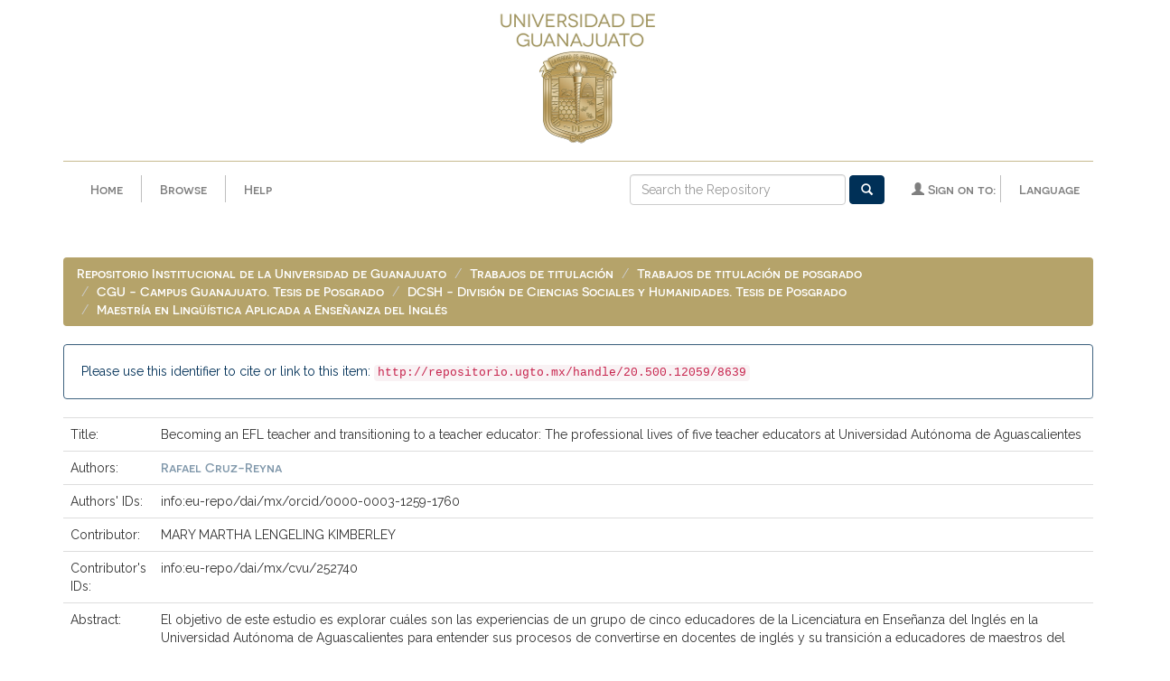

--- FILE ---
content_type: text/html;charset=UTF-8
request_url: http://repositorio.ugto.mx/handle/20.500.12059/8639
body_size: 22103
content:


















<!DOCTYPE html>
<html>
  <head>
    <title>Repositorio Institucional de la Universidad de Guanajuato: Becoming an EFL teacher and transitioning to a teacher educator: The professional lives of five teacher educators at Universidad Autónoma de Aguascalientes</title>
    <meta http-equiv="Content-Type" content="text/html; charset=UTF-8" />
    <meta name="Generator" content="DSpace 6.0" />
    <meta name="viewport" content="width=device-width, initial-scale=1.0">
    <link rel="shortcut icon" href="/favicon.ico" type="image/x-icon"/>
    <!--<link rel="stylesheet" href="/static/css/jquery-ui-1.10.3.custom/redmond/jquery-ui-1.10.3.custom.css" type="text/css" />-->
    <!--<link rel="stylesheet" href="/static/css/bootstrap/bootstrap-theme.min.css" type="text/css" />-->
    <!--<link rel="stylesheet" href="/static/css/bootstrap/dspace-theme.css" type="text/css" />-->
    <link rel="stylesheet" href="/static/css/fonts/font-awesome.css">
    <link rel="stylesheet" href="/static/css/bootstrap/bootstrap.min.css" type="text/css" />
    <link href="https://fonts.googleapis.com/css?family=Raleway:400,600,800&amp;subset=latin-ext" rel="stylesheet">
    <link rel="stylesheet" href="/static/css/base/base-styles.css" type="text/css" />
    <link rel="stylesheet" href="/static/css/theme/theme-styles.css" type="text/css" />
    <link rel="stylesheet" href="/static/css/component/component-styles.css" type="text/css" />
    <link rel="stylesheet" href="/static/css/state/state-styles.css" type="text/css" />
    <link rel="stylesheet" href="/static/css/layout/layout-styles.css" type="text/css" />

        <link rel="search" type="application/opensearchdescription+xml" href="/open-search/description.xml" title="DSpace"/>


<link rel="schema.DCTERMS" href="http://purl.org/dc/terms/" />
<link rel="schema.DC" href="http://purl.org/dc/elements/1.1/" />
<meta name="DC.rights" content="http://creativecommons.org/licenses/by-nc-nd/4.0" xml:lang="es_MX" />
<meta name="DC.contributor" content="MARY MARTHA LENGELING KIMBERLEY" xml:lang="es_MX" />
<meta name="DC.creator" content="Rafael Cruz-Reyna" xml:lang="es_MX" />
<meta name="DCTERMS.dateAccepted" content="2023-06-12T18:56:16Z" scheme="DCTERMS.W3CDTF" />
<meta name="DCTERMS.available" content="2023-06-12T18:56:16Z" scheme="DCTERMS.W3CDTF" />
<meta name="DCTERMS.issued" content="2023-05" scheme="DCTERMS.W3CDTF" />
<meta name="DC.identifier" content="http://repositorio.ugto.mx/handle/20.500.12059/8639" scheme="DCTERMS.URI" />
<meta name="DCTERMS.abstract" content="El objetivo de este estudio es explorar cuáles son las experiencias de un grupo de cinco educadores de la Licenciatura en Enseñanza del Inglés en la Universidad Autónoma de Aguascalientes para entender sus procesos de convertirse en docentes de inglés y su transición a educadores de maestros del mismo programa. Simultáneamente, se pretende examinar cómo esas vivencias influyen sobre sus identidades profesionales como maestros. Este estudio cualitativo empleó un método fenomenológico que permitió recolectar datos mediante cuestionarios abiertos y entrevistas semiestructuradas. Aunado al análisis temático propuesto por Clarke y Braun (2006), se crearon biogramas (Abel, 1947) para ordenar cronológicamente los eventos reportados sobre sus experiencias. Los resultados de la investigación muestran que los participantes experimentan una serie de etapas similares entre ellos, aunque no necesariamente de forma secuencial. Estos incluyeron: haber estudiado una licenciatura en el área de enseñanza del inglés; haber sido invitados por colegas o maestros tanto para dar clases de inglés como clases de contenido en inglés; haber tenido puestos administrativos; y haber estudiado por lo menos una maestría en áreas afines. También, se reveló que la identidad de los participantes es fluida (Dinkelman, 2011) y un reflejo de sus prácticas presentes y pasadas. Se espera que los resultados sirvan como base para futuras modificaciones de planes de estudios de programas de formación docente con el fin de enfatizar el desarrollo profesional y los ciclos de vida docente. De igual manera, se recomienda que los formadores reflexionen sobre su vida profesional y transmitan experiencias profesionales formativas a sus futuros alumnos docentes de inglés." xml:lang="es_MX" />
<meta name="DC.language" content="spa" xml:lang="es_MX" scheme="DCTERMS.RFC1766" />
<meta name="DC.publisher" content="Universidad de Guanajuato" xml:lang="es_MX" />
<meta name="DC.rights" content="info:eu-repo/semantics/openAccess" xml:lang="es_MX" />
<meta name="DC.subject" content="CGU- Maestría en Lingüística Aplicada a la Enseñanza del Inglés" xml:lang="es_MX" />
<meta name="DC.title" content="Becoming an EFL teacher and transitioning to a teacher educator: The professional lives of five teacher educators at Universidad Autónoma de Aguascalientes" xml:lang="es_MX" />
<meta name="DC.type" content="info:eu-repo/semantics/masterThesis" xml:lang="es_MX" />
<meta name="DC.creator" content="info:eu-repo/dai/mx/orcid/0000-0003-1259-1760" xml:lang="es_MX" />
<meta name="DC.subject" content="info:eu-repo/classification/cti/4" xml:lang="es_MX" />
<meta name="DC.subject" content="info:eu-repo/classification/cti/57" xml:lang="es_MX" />
<meta name="DC.subject" content="info:eu-repo/classification/cti/5701" xml:lang="es_MX" />
<meta name="DC.subject" content="Universidad Autónoma de Aguascalientes. Licenciatura en Enseñanza del Inglés" xml:lang="es_MX" />
<meta name="DC.subject" content="Profesores de inglés – Universidad Autónoma de Aguascalientes – Competencias profesionales" xml:lang="es_MX" />
<meta name="DC.subject" content="Lingüística aplicada" xml:lang="es_MX" />
<meta name="DC.subject" content="Inglés – Estudio y enseñanza" xml:lang="es_MX" />
<meta name="DC.contributor" content="info:eu-repo/dai/mx/cvu/252740" xml:lang="es_MX" />
<meta name="DC.contributor" content="director" xml:lang="es_MX" />
<meta name="DC.type" content="info:eu-repo/semantics/publishedVersion" xml:lang="es_MX" />

<meta name="citation_keywords" content="info:eu-repo/semantics/masterThesis" />
<meta name="citation_title" content="Becoming an EFL teacher and transitioning to a teacher educator: The professional lives of five teacher educators at Universidad Autónoma de Aguascalientes" />
<meta name="citation_publisher" content="Universidad de Guanajuato" />
<meta name="citation_language" content="spa" />
<meta name="citation_author" content="Rafael Cruz-Reyna" />
<meta name="citation_pdf_url" content="http://repositorio.ugto.mx/bitstream/20.500.12059/8639/1/RAFAEL%20CRUZ%20REYNA_Tesis24.pdf" />
<meta name="citation_date" content="2023-05" />
<meta name="citation_abstract_html_url" content="http://repositorio.ugto.mx/handle/20.500.12059/8639" />



    <script type='text/javascript' src="/static/js/jquery/jquery-1.10.2.min.js"></script>
    <script type='text/javascript' src='/static/js/jquery/jquery-ui-1.10.3.custom.min.js'></script>
    <script type='text/javascript' src='/static/js/bootstrap/bootstrap.min.js'></script>
    <script type='text/javascript' src='/static/js/holder.js'></script>
    <script type="text/javascript" src="/utils.js"></script>
    <script type="text/javascript" src="/static/js/choice-support.js"> </script>
    <script type="text/javascript" src="/static/js/front-end.js"> </script>
    


    
    


    


<!-- HTML5 shim and Respond.js IE8 support of HTML5 elements and media queries -->
<!--[if lt IE 9]>
  <script src="/static/js/html5shiv.js"></script>
  <script src="/static/js/respond.min.js"></script>
<![endif]-->
    </head>

    
    
  <body class="undernavigation">
    <a class="sr-only" href="#content">Skip navigation</a>
    <header class="navbar navbar-fixed-top">



      <div class="container">
        
























      <div class="col-xs-12"><a href="/">
        <img class="center-block escudo" src="/image/guanajuato/escudo170px.png" alt="Escudo UGTO" /></a>
      </div>
      <hr class="escudo">
      <div class="navbar-header">
        <button type="button" class="navbar-toggle" data-toggle="collapse" data-target=".navbar-collapse">
          <span class="icon-bar"></span>
          <span class="icon-bar"></span>
          <span class="icon-bar"></span>
        </button>
        <a class="navbar-brand escudo-brand" href="/"><img src="/image/guanajuato/escudo-horizontal.png" /></a>
      </div>
      <!--inicia menu principal-->
      <nav class="collapse navbar-collapse bs-navbar-collapse" role="navigation">
        <ul class="nav navbar-nav">
          <li class=""><a href="/">Home</a></li>
          <li class="vertical-divider"></li>

          <!--inicia menu dropdown de browse-->
          <li class="dropdown">
            <a href="#" class="dropdown-toggle" data-toggle="dropdown">Browse</a>
            <ul class="dropdown-menu">
            <li><a href="/community-list">Communities<br/>&amp;&nbsp;Collections</a></li>
            <li class="divider"></li>
        <li class="dropdown-header">Browse Items by:</li>
				

				
				      			<li><a href="/browse?type=dateissued">Issue Date</a></li>
					
				      			<li><a href="/browse?type=author">Author</a></li>
					
				      			<li><a href="/browse?type=title">Title</a></li>
					
				      			<li><a href="/browse?type=subject">Subject</a></li>
					
				      			<li><a href="/browse?type=dateaccessioned">Submit Date</a></li>
					

				

            </ul>
          </li>
          <li class="vertical-divider"></li>
          <li class=""><script type="text/javascript">
<!-- Javascript starts here
document.write('<a href="#" onClick="var popupwin = window.open(\'/help/index.html\',\'dspacepopup\',\'height=600,width=550,resizable,scrollbars\');popupwin.focus();return false;">Help<\/a>');
// -->
</script><noscript><a href="/help/index.html" target="dspacepopup">Help</a></noscript></li>
       </ul>

 
    <div class="nav navbar-nav navbar-right">
	 <ul class="nav navbar-nav navbar-right">
   <li class="vertical-divider"></li>
      <li class="dropdown">
       <a href="#" class="dropdown-toggle" data-toggle="dropdown">Language</a>
        <ul class="dropdown-menu">
 
      <li>
        <a onclick="javascript:document.repost.locale.value='en';
                  document.repost.submit();" href="http://repositorio.ugto.mx/handle/20.500.12059/8639?locale=en">
         English
       </a>
      </li>
 
      <li>
        <a onclick="javascript:document.repost.locale.value='es';
                  document.repost.submit();" href="http://repositorio.ugto.mx/handle/20.500.12059/8639?locale=es">
         español
       </a>
      </li>
 
     </ul>
    </li>
    </ul>
  </div>
 

       <div class="nav navbar-nav navbar-right">
		<ul class="nav navbar-nav navbar-right">
         <li class="dropdown">
         
             <a href="#" class="dropdown-toggle" data-toggle="dropdown"><span class="glyphicon glyphicon-user"></span> Sign on to:</a>
	
             <ul class="dropdown-menu">
               <li><a href="/mydspace">My Repository</a></li>
               <li><a href="/subscribe">Receive email<br/>updates</a></li>
	                            <li><a href="/profile">Edit Profile</a></li>

		
             </ul>
           </li>
          </ul>

	
	<form method="get" action="/simple-search" class="navbar-form navbar-right">
	    <div class="form-group">
          <input type="text" class="form-control" placeholder="Search&nbsp;the Repository" name="query" id="tequery" size="25"/>
        </div>
        <button type="submit" class="btn btn-primary"><span class="glyphicon glyphicon-search"></span></button>

	</form></div>
    </nav>

      </div>


    </header>
    <main id="content" class="pd-t-central" role="main">
                

      <div class="container">
        



  

<ol class="breadcrumb btn-success">

  <li><a href="/">Repositorio Institucional de la Universidad de Guanajuato</a></li>

  <li><a href="/handle/20.500.12059/4111">Trabajos de titulación</a></li>

  <li><a href="/handle/20.500.12059/4113">Trabajos de titulación de posgrado</a></li>

  <li><a href="/handle/20.500.12059/4120">CGU - Campus Guanajuato. Tesis de Posgrado</a></li>

  <li><a href="/handle/20.500.12059/4153">DCSH - División de Ciencias Sociales y Humanidades. Tesis de Posgrado</a></li>

  <li><a href="/handle/20.500.12059/4366">Maestría en Lingüística Aplicada a Enseñanza del Inglés</a></li>

</ol>

      </div>



        
<div class="container">







































		
		
		
		

                
                <div class="well">Please use this identifier to cite or link to this item:
                <code>http://repositorio.ugto.mx/handle/20.500.12059/8639</code></div>



    
    <table class="table itemDisplayTable">
<tr><td class="metadataFieldLabel dc_title">Title:&nbsp;</td><td class="metadataFieldValue dc_title">Becoming&#x20;an&#x20;EFL&#x20;teacher&#x20;and&#x20;transitioning&#x20;to&#x20;a&#x20;teacher&#x20;educator:&#x20;The&#x20;professional&#x20;lives&#x20;of&#x20;five&#x20;teacher&#x20;educators&#x20;at&#x20;Universidad&#x20;Autónoma&#x20;de&#x20;Aguascalientes</td></tr>
<tr><td class="metadataFieldLabel dc_creator">Authors:&nbsp;</td><td class="metadataFieldValue dc_creator"><a class="author"href="/browse?type=author&amp;value=Rafael+Cruz-Reyna">Rafael&#x20;Cruz-Reyna</a></td></tr>
<tr><td class="metadataFieldLabel dc_creator_id">Authors' IDs:&nbsp;</td><td class="metadataFieldValue dc_creator_id">info:eu-repo&#x2F;dai&#x2F;mx&#x2F;orcid&#x2F;0000-0003-1259-1760</td></tr>
<tr><td class="metadataFieldLabel dc_contributor">Contributor:&nbsp;</td><td class="metadataFieldValue dc_contributor">MARY&#x20;MARTHA&#x20;LENGELING&#x20;KIMBERLEY</td></tr>
<tr><td class="metadataFieldLabel dc_contributor_id">Contributor's IDs:&nbsp;</td><td class="metadataFieldValue dc_contributor_id">info:eu-repo&#x2F;dai&#x2F;mx&#x2F;cvu&#x2F;252740</td></tr>
<tr><td class="metadataFieldLabel dc_description_abstract">Abstract:&nbsp;</td><td class="metadataFieldValue dc_description_abstract">El&#x20;objetivo&#x20;de&#x20;este&#x20;estudio&#x20;es&#x20;explorar&#x20;cuáles&#x20;son&#x20;las&#x20;experiencias&#x20;de&#x20;un&#x20;grupo&#x20;de&#x20;cinco&#x20;educadores&#x20;de&#x20;la&#x20;Licenciatura&#x20;en&#x20;Enseñanza&#x20;del&#x20;Inglés&#x20;en&#x20;la&#x20;Universidad&#x20;Autónoma&#x20;de&#x20;Aguascalientes&#x20;para&#x20;entender&#x20;sus&#x20;procesos&#x20;de&#x20;convertirse&#x20;en&#x20;docentes&#x20;de&#x20;inglés&#x20;y&#x20;su&#x20;transición&#x20;a&#x20;educadores&#x20;de&#x20;maestros&#x20;del&#x20;mismo&#x20;programa.&#x20;Simultáneamente,&#x20;se&#x20;pretende&#x20;examinar&#x20;cómo&#x20;esas&#x20;vivencias&#x20;influyen&#x20;sobre&#x20;sus&#x20;identidades&#x20;profesionales&#x20;como&#x20;maestros.&#x20;Este&#x20;estudio&#x20;cualitativo&#x20;empleó&#x20;un&#x20;método&#x20;fenomenológico&#x20;que&#x20;permitió&#x20;recolectar&#x20;datos&#x20;mediante&#x20;cuestionarios&#x20;abiertos&#x20;y&#x20;entrevistas&#x20;semiestructuradas.&#x20;Aunado&#x20;al&#x20;análisis&#x20;temático&#x20;propuesto&#x20;por&#x20;Clarke&#x20;y&#x20;Braun&#x20;(2006),&#x20;se&#x20;crearon&#x20;biogramas&#x20;(Abel,&#x20;1947)&#x20;para&#x20;ordenar&#x20;cronológicamente&#x20;los&#x20;eventos&#x20;reportados&#x20;sobre&#x20;sus&#x20;experiencias.&#x20;Los&#x20;resultados&#x20;de&#x20;la&#x20;investigación&#x20;muestran&#x20;que&#x20;los&#x20;participantes&#x20;experimentan&#x20;una&#x20;serie&#x20;de&#x20;etapas&#x20;similares&#x20;entre&#x20;ellos,&#x20;aunque&#x20;no&#x20;necesariamente&#x20;de&#x20;forma&#x20;secuencial.&#x20;Estos&#x20;incluyeron:&#x20;haber&#x20;estudiado&#x20;una&#x20;licenciatura&#x20;en&#x20;el&#x20;área&#x20;de&#x20;enseñanza&#x20;del&#x20;inglés;&#x20;haber&#x20;sido&#x20;invitados&#x20;por&#x20;colegas&#x20;o&#x20;maestros&#x20;tanto&#x20;para&#x20;dar&#x20;clases&#x20;de&#x20;inglés&#x20;como&#x20;clases&#x20;de&#x20;contenido&#x20;en&#x20;inglés;&#x20;haber&#x20;tenido&#x20;puestos&#x20;administrativos;&#x20;y&#x20;haber&#x20;estudiado&#x20;por&#x20;lo&#x20;menos&#x20;una&#x20;maestría&#x20;en&#x20;áreas&#x20;afines.&#x20;También,&#x20;se&#x20;reveló&#x20;que&#x20;la&#x20;identidad&#x20;de&#x20;los&#x20;participantes&#x20;es&#x20;fluida&#x20;(Dinkelman,&#x20;2011)&#x20;y&#x20;un&#x20;reflejo&#x20;de&#x20;sus&#x20;prácticas&#x20;presentes&#x20;y&#x20;pasadas.&#x20;Se&#x20;espera&#x20;que&#x20;los&#x20;resultados&#x20;sirvan&#x20;como&#x20;base&#x20;para&#x20;futuras&#x20;modificaciones&#x20;de&#x20;planes&#x20;de&#x20;estudios&#x20;de&#x20;programas&#x20;de&#x20;formación&#x20;docente&#x20;con&#x20;el&#x20;fin&#x20;de&#x20;enfatizar&#x20;el&#x20;desarrollo&#x20;profesional&#x20;y&#x20;los&#x20;ciclos&#x20;de&#x20;vida&#x20;docente.&#x20;De&#x20;igual&#x20;manera,&#x20;se&#x20;recomienda&#x20;que&#x20;los&#x20;formadores&#x20;reflexionen&#x20;sobre&#x20;su&#x20;vida&#x20;profesional&#x20;y&#x20;transmitan&#x20;experiencias&#x20;profesionales&#x20;formativas&#x20;a&#x20;sus&#x20;futuros&#x20;alumnos&#x20;docentes&#x20;de&#x20;inglés.</td></tr>
<tr><td class="metadataFieldLabel dc_date_issued">Issue Date:&nbsp;</td><td class="metadataFieldValue dc_date_issued">May-2023</td></tr>
<tr><td class="metadataFieldLabel dc_publisher">Publisher:&nbsp;</td><td class="metadataFieldValue dc_publisher">Universidad&#x20;de&#x20;Guanajuato</td></tr>
<tr><td class="metadataFieldLabel dc_rights_license">License:&nbsp;</td><td class="metadataFieldValue dc_rights_license"><a href="http://creativecommons.org/licenses/by-nc-nd/4.0">http:&#x2F;&#x2F;creativecommons.org&#x2F;licenses&#x2F;by-nc-nd&#x2F;4.0</a></td></tr>
<tr><td class="metadataFieldLabel dc_identifier_uri">URI:&nbsp;</td><td class="metadataFieldValue dc_identifier_uri"><a href="http://repositorio.ugto.mx/handle/20.500.12059/8639">http:&#x2F;&#x2F;repositorio.ugto.mx&#x2F;handle&#x2F;20.500.12059&#x2F;8639</a></td></tr>
<tr><td class="metadataFieldLabel dc_language_iso">Language:&nbsp;</td><td class="metadataFieldValue dc_language_iso">spa</td></tr>
<tr><td class="metadataFieldLabel">Appears in Collections:</td><td class="metadataFieldValue"><a href="/handle/20.500.12059/4366">Maestría en Lingüística Aplicada a Enseñanza del Inglés</a><br/></td></tr>
</table><br/>
<div class="panel panel-info"><div class="panel-heading">Files in This Item:</div>
<table class="table panel-body"><tr><th id="t1" class="standard">File</th>
<th id="t2" class="standard">Description</th>
<th id="t3" class="standard">Size</th><th id="t4" class="standard">Format</th><th>&nbsp;</th></tr>
<tr><td headers="t1" class="standard break-all"><a target="_blank" href="/bitstream/20.500.12059/8639/1/RAFAEL%20CRUZ%20REYNA_Tesis24.pdf">RAFAEL CRUZ REYNA_Tesis24.pdf</a></td><td headers="t2" class="standard break-all"></td><td headers="t3" class="standard">1.22 MB</td><td headers="t4" class="standard">Adobe PDF</td><td class="standard" align="center"><a class="btn btn-primary" target="_blank" href="/bitstream/20.500.12059/8639/1/RAFAEL%20CRUZ%20REYNA_Tesis24.pdf">View/Open</a></td></tr></table>
</div>

<div class="container row">


    <a class="btn btn-default" href="/handle/20.500.12059/8639?mode=full">
        Show full item record
    </a>

    <a class="statisticsLink  btn btn-primary" href="/handle/20.500.12059/8639/statistics"><span class="glyphicon glyphicon-stats"></span></a>

    

</div>
<br/>
    

<br/>
    

    <p class="submitFormHelp alert alert-info">Items in DSpace are protected by copyright, with all rights reserved, unless otherwise indicated.</p>
    












            

</div>
</main>
            
            <div class="row footer-1">
            <div class="col-xs-12">
            <li class="blue-divider"></li>
            </div>
            </div>
            <footer class="navbar navbar-bottom">
            <div class="row footer-2">
            <div class="col-xs-12 col-sm-4">
              <h6>Nuestras redes</h6>
            <a target="blank" href="https://www.facebook.com/sbibliotecarioUG">
            <div class="redes">
              <i class="fa fa-facebook" aria-hidden="true"></i>
            </div>
            </a>
            <a target="blank" href="https://www.youtube.com/channel/UCBIpQWiuHg2jUhARukRonIA">
            <div class="redes">
              <i class="fa fa-youtube" aria-hidden="true"></i>
            </div>
            </a>
            <h6><a href="https://bibliotecas.ugto.mx">www.bibliotecas.ugto.mx</a></h6>
         </div>
         <div class="col-xs-12 col-sm-4 center-block">
           <h6>Contacto</h6>
          <p>Fracc. El Establo 1-A, Col. Marfil C.P. 36250<br>Guanajuato, Gto., México</p>
          <p>Tel: +52 (473) 7320006 Ext. 5538</p>
           <h6><a href="mailto:repositorio@ugto.mx">repositorio@ugto.mx</a></h6>
           
         </div>
         <div class="col-xs-12 col-sm-4 center-block">
           <h6>Otros sitios de interés: </h6>
           <a href="http://conacyt.gob.mx/" target="_blank"><img class="center-block" src="/image/guanajuato/conacyt.png" alt="logo conacyt"/></a>
          <a href="http://www.remeri.org.mx" target="_blank"><img class="center-block" src="/image/guanajuato/remeri.svg" alt="logo red mexicana repositorios institucionales"/></a>
          <a href="http://academica.mx" target="_blank"><img class="center-block" src="/image/guanajuato/academica.svg" alt="logo académica"/></a>
    </footer>
    <script src="https://use.fontawesome.com/f426cb1b98.js"></script>
      <!--GoogleAnalytics-->
        <script async src="https://www.googletagmanager.com/gtag/js?id=UA-137267629-1"></script>
        <script>
            window.dataLayer = window.dataLayer || [];
            function gtag() { dataLayer.push(arguments); }
            gtag('js', new Date());
            gtag('config', 'UA-137267629-1');
        </script>
      <!-- Global site tag (gtag.js) - Google Analytics -->
    </body>
</html>

